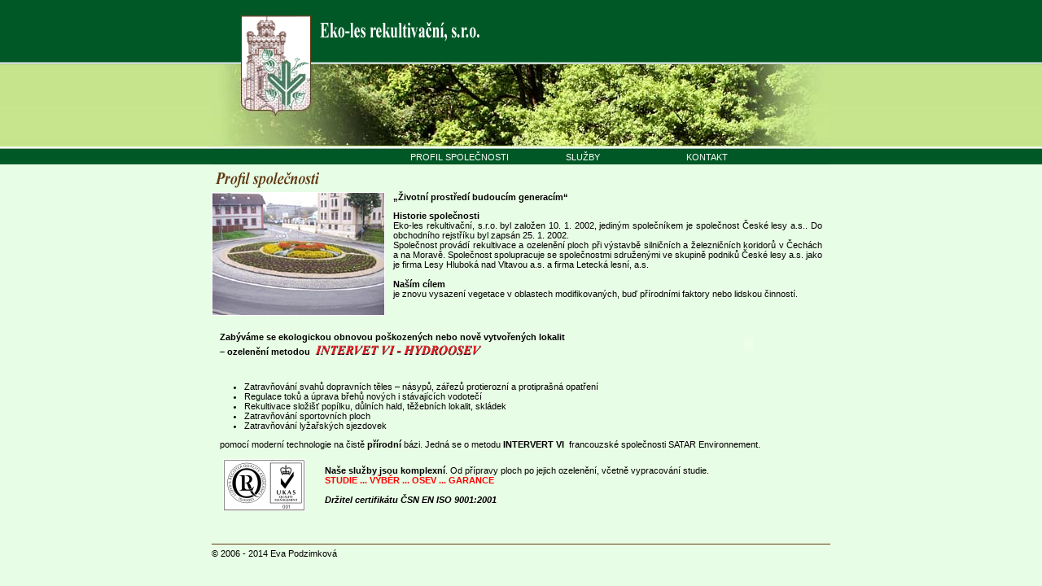

--- FILE ---
content_type: text/html
request_url: http://eko-les.cz/
body_size: 8770
content:
<html>

<head>
<meta http-equiv="Content-Type" content="text/html; charset=iso-8859-2">
<meta name="KEYWORDS" content="eko,les,rekultivační,rekultivace,ozelenění,ploch,české,lesy,Hluboká,nad,Vltavou,
ekologie,vegetace,osev,hydroosev.">
<meta name="description" content="Eko-les rekultivační,s.r.o.-ozeleňování ploch,hydroosev,rekultivace,ekologie.">
<meta name="robots" content="ALL">
<title>Eko-les rekultivační s.r.o.</title>
<link href="ekoles.css" type="text/css" rel="stylesheet">
</head>

<body bgcolor="#E8FDE5" link="#000000" vlink="#000000" alink="#000000" topmargin="0" leftmargin="0">
<div align="center">
  <center>
  <table border="0" width="100%" height="100%" cellspacing="0" cellpadding="0">
    <tr>
      <td width="100%" valign="top" align="center">
        <div align="center">
          <table border="0" width="100%" cellspacing="0" cellpadding="0">
            <tr>
              <td rowspan="3" background="image/bg.gif">&nbsp;</td>
              <td width="760"><img border="0" src="image/01.gif" width="760" height="80"></td>
              <td rowspan="3" background="image/bg.gif">&nbsp;</td>
            </tr>
            <tr>
              <td width="760"><img border="0" src="image/02.jpg" width="760" height="104"></td>
            </tr>
            <tr>
              <td width="760" valign="middle" align="center" bgcolor="#005826" height="18">
                <table border="0" width="80%" cellpadding="0" cellspacing="0">
                  <tr>
                    <td width="25%" valign="middle" align="center"></td>
                    <td width="25%" valign="middle" align="center"><a href="index.html">PROFIL
                      SPOLEČNOSTI</a></td>
                    <td width="25%" valign="middle" align="center"><a href="sluzby.htm">SLUŽBY</a></td>
                    <td width="25%" valign="middle" align="center"><a href="kontakt.htm">KONTAKT</a></td>
                  </tr>
                </table>
              </td>
            </tr>
            <tr>
              <td>&nbsp;</td>
              <td>
                <table border="0" width="760" cellpadding="0">
                  <tr>
                    <td valign="top" align="left"><img border="0" src="image/profil.gif" width="135" height="30"></td>
                    <td valign="top" align="left"></td>
                  </tr>
                </table>
                <table border="0" width="760" cellspacing="0" cellpadding="0">
                  <tr>
                    <td valign="middle" align="left">
                    <a href="image/foto03.jpg" target="01"
        onclick="window.open('','01','width=520,height=395,toolbar=0,menubar=0,resizable=yes,location=0,directories=0,status=0,scrollbars=0,copyhistory=0')">
        <img src="image/foto03_m.jpg" border="1" alt="Eko-les" width="211" height="150"></a></td>
                    <td valign="top" align="left">
                      <p align="justify" style="margin-left: 10; margin-right: 10"><b>&#8222;Životní
                      prostředí budoucím generacím&#8220;</b></p>
                      <p align="justify" style="margin-left: 10; margin-right: 10"><b>Historie společnosti</b><br>Eko-les rekultivační, s.r.o. byl založen 10. 1.
                      2002, jediným společníkem je společnost České lesy
                      a.s.. Do obchodního rejstříku byl zapsán 25. 1. 2002.<br>Společnost provádí rekultivace a ozelenění ploch při
                      výstavbě silničních a železničních koridorů v&nbsp;Čechách
                      a na Moravě. Společnost spolupracuje se společnostmi
                      sdruženými ve skupině podniků České lesy a.s. jako
                      je firma Lesy Hluboká nad Vltavou a.s. a firma Letecká
                      lesní, a.s.<br><br><b>Naším cílem</b><br><span style="mso-fareast-font-family: Times New Roman; color: black; mso-ansi-language: CS; mso-fareast-language: CS; mso-bidi-language: AR-SA">je
                      znovu vysazení vegetace v oblastech modifikovaných, buď
                      přírodními faktory nebo lidskou činností.</span>
                      <br></td>
                  </tr>
                </table>
                <table border="0" width="760" cellspacing="0" cellpadding="0">
                  <tr>
                    <td valign="top" align="left">
                      <table border="0" width="100%" cellspacing="0" cellpadding="0">
                        <tr>
                          <td>
                            <p style="margin-left: 10; margin-right: 10"><b>Zabýváme
                      se ekologickou obnovou poškozených nebo nově vytvořených
                      lokalit</b><br><b>&#8211; ozelenění metodou </b><img border="0" src="image/napis.gif" align="absbottom" width="211" height="18"></td>
                          <td valign="middle" align="center" width="200">
                            <object classid="clsid:D27CDB6E-AE6D-11cf-96B8-444553540000"
        codebase="http://download.macromedia.com/pub/shockwave/cabs/flash/swflash.cab#version=5,0,0,0" 
        align="baseline" border="0" width="150" height="70"><param
        name="movie" value="banner.swf"><param name "quality"
        value="high"><param name="bgcolor" value="#FFFFFF">
        <embed src="banner.swf" align="baseline" border="0" width="150" height="70" quality="high" bgcolor="#FFFFFF" type="application/x-shockwave-flash" pluginspage="http://www.macromedia.com/shockwave/download/index.cgi?P1_Prod_Version=ShockwaveFlash"></object>                          </td>
                        </tr>
                      </table>
                      <ul><li><span style="color: black">Zatravňování
                      svahů dopravních těles &#8211; násypů, zářezů
                      protierozní a protiprašná opatření<o:p>
                          &nbsp;
                      </span></li><li><span style="color: black">Regulace toků a
                      úprava břehů nových i stávajících vodotečí<o:p>
                      </span></li><li><span style="color: black">Rekultivace složišť
                      popílku, důlních hald, těžebních lokalit, skládek
                      </span></li><li><span style="color: black">Zatravňování
                      sportovních ploch
                      </span></li><li><span style="color: black">Zatravňování
                      lyžařských sjezdovek
                      </span></li></ul>
                      <p style="margin-left: 10; margin-right: 10" align="justify">pomocí
                      moderní technologie na čistě <b style="mso-bidi-font-weight:
normal"><span style="color: black">přírodní</span></b><span style="color: black">
                      bázi<o:p></o:p>.</span> <span style="mso-fareast-font-family: Times New Roman; color: black; mso-ansi-language: CS; mso-fareast-language: CS; mso-bidi-language: AR-SA">Jedná
                      se o metodu <b>INTERVERT VI</b>&nbsp; francouzské společnosti
                      SATAR Environnement.</span><br><br></td>
                    <td valign="middle" align="center"></td>
                  </tr>
                </table>
                <table border="0" width="100%" cellspacing="0" cellpadding="0">
                  <tr>
                    <td valign="middle" align="center"><img border="0" src="image/certifikat.gif" width="101" height="64"></td>
                    <td>
                      <p style="margin-left: 10; margin-right: 10" align="justify"><b>Naše
                      služby jsou komplexní</b>. <span style="color: black">Od
                      přípravy ploch po jejich ozelenění, včetně vypracování
                      studie.<o:p></o:p></span><br><span style="mso-fareast-font-family: Times New Roman; mso-ansi-language: CS; mso-fareast-language: CS; mso-bidi-language: AR-SA"><b><font color="#FF0000">STUDIE
                      ... VÝBĚR ... OSEV ... GARANCE</font></b></span>
                      <br><br>
                <b><i>Držitel certifikátu ČSN EN ISO 9001:2001</i></b>
                    </td>
                  </tr>
                </table>
                &nbsp;
              </td>
              <td>&nbsp;</td>
            </tr>
          </table>
        </div>
      </td>
    </tr>
    <tr>
      <td width="100%" valign="top" align="left">
        <table border="0" width="100%" cellspacing="0" cellpadding="0">
          <tr>
            <td>&nbsp;</td>
            <td width="760">
              <hr size="1" color="#603913">
              &copy; 2006 - 2014 <a href="http://www.podzimkova.cz" target="_blank"><font color="#000000"> Eva Podzimková</font></a><br><br></td>
            <td>&nbsp;</td>
          </tr>
        </table>
      </td>
    </tr>
  </table>
  </center>
</div>
</body>


--- FILE ---
content_type: text/css
request_url: http://eko-les.cz/ekoles.css
body_size: 746
content:

.H1 { font-family: Verdana, Helvetica, Arial, sans-serif;
font-size: 12px;
color: #818181;
font-weight: bold;
	}
.H2 { font-family: Verdana, Helvetica, Arial, sans-serif;
font-size: 11px;
font-color: #000000;
	}
.H3 { font-family: Verdana, Helvetica, Arial, sans-serif;
font-size: 12px;
font-weight: bold;
color: #000000;
	}
.H4 { font-family: Verdana, Helvetica, Arial, sans-serif;
font-size: 10px;
color: #808080;
	}
a {text-decoration: none; font:bold; color: #ffffff}
    a:hover {font: bold; text-decoration none: underline; color: #ffffff}

TABLE {                 border: 0px;
			font-family: Verdana, Arial CE, Helvetica CE, Helvetica, Arial, sans-serif;
			color: #000000;
			font-size: 11px;
                }